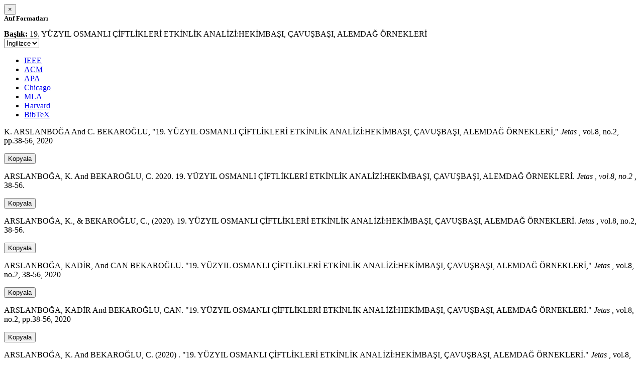

--- FILE ---
content_type: text/html; charset=utf-8
request_url: https://avesis.comu.edu.tr/activitycitation/index/1/0a7057c9-8db7-4654-a02a-b0446280111d
body_size: 11018
content:
<link href="/Content/mainpage/css/custom.css" rel="stylesheet" />
<link href="/Content/mainpage/vendor/select2/css/select2.min.css" rel="stylesheet" />
<link href="/Content/mainpage/vendor/select2-bootstrap-theme/select2-bootstrap.min.css" rel="stylesheet" />
<style>
    .citationmodal-body {
        color: black !important;
    }

    .citationmodal-button {
        color: #fff !important;
        background-color: #08c !important;
        border-color: #08c #08c #069 !important;
    }
    .citationmodal-button:hover{
        color:white!important;
    }
</style>
<div class="modal-header">
    <button type="button" class="close" data-dismiss="modal" aria-label="Close">
        <span aria-hidden="true">&times;</span>
    </button>
    <h5 class="modal-title">
        <strong>Atıf Formatları</strong>
    </h5>
</div>
<div class="modal-body citationmodal-body">
    <div class="form-group">
        <div class="col-md-10 col-sm-9 col-xs-10" style="padding-left:0">
            <label><strong>Başlık: </strong> </label>
            <span>19. Y&#220;ZYIL OSMANLI &#199;İFTLİKLERİ ETKİNLİK ANALİZİ:HEKİMBAŞI, &#199;AVUŞBAŞI, ALEMDAĞ &#214;RNEKLERİ</span>
        </div>
        <div class="col-md-2 col-sm-3 col-xs-2" style="padding-right:0">
            <select class="dropdown pull-right" id="lang-control">
                <option value="Secondary" selected>İngilizce</option>
                <option value="Primary">T&#252;rk&#231;e</option>
            </select>
        </div>
    </div>
    <div id="citation-modal-tabs">
        <ul class="nav nav-tabs">
            <li class="active" style="width:14%">
                <a href="#ieee" data-toggle="tab">IEEE</a>
            </li>
            <li style="width:14%">
                <a href="#acm" data-toggle="tab">ACM</a>
            </li>
            <li style="width:14%">
                <a href="#apa" data-toggle="tab">APA</a>
            </li>
            <li style="width:15%">
                <a href="#chicago" data-toggle="tab">Chicago</a>
            </li>
            <li style="width:14%">
                <a href="#mla" data-toggle="tab">MLA</a>
            </li>
            <li style="width:15%">
                <a href="#harvard" data-toggle="tab">Harvard</a>
            </li>
            <li style="width:14%">
                <a href="#bibtex" data-toggle="tab">BibTeX</a>
            </li>
        </ul>
        <div class="tab-content">
            <div class="tab-pane active" id="ieee">
                <p class="col-md-11 col-sm-11 col-xs-11" id="ieee-content">
                    K.  ARSLANBOĞA And C.  BEKAROĞLU, "19. YÜZYIL OSMANLI ÇİFTLİKLERİ ETKİNLİK ANALİZİ:HEKİMBAŞI, ÇAVUŞBAŞI, ALEMDAĞ ÖRNEKLERİ,"  <i>Jetas</i> , vol.8, no.2, pp.38-56, 2020
                </p>
                <div class="col-md-1 col-sm-1 col-xs-1">
                    <button id="ieee-content-button" class="btn btn-md btn-clipboard" onclick="copyToClipboard('#ieee-content')">Kopyala</button>
                </div>
            </div>
            <div class="tab-pane" id="acm">
                <p class="col-md-11 col-sm-11 col-xs-11" id="acm-content">
                    ARSLANBOĞA, K.  And BEKAROĞLU, C. 2020. 19. YÜZYIL OSMANLI ÇİFTLİKLERİ ETKİNLİK ANALİZİ:HEKİMBAŞI, ÇAVUŞBAŞI, ALEMDAĞ ÖRNEKLERİ.  <i>Jetas</i> ,  <i>vol.8, no.2</i> , 38-56.
                </p>
                <div class="col-md-1 col-sm-1 col-xs-1">
                    <button id="acm-content-button" class="btn btn-md btn-clipboard" onclick="copyToClipboard('#acm-content')">Kopyala</button>
                </div>
            </div>
            <div class="tab-pane" id="apa">
                <p class="col-md-11 col-sm-11 col-xs-11" id="apa-content">
                    ARSLANBOĞA, K.,  & BEKAROĞLU, C., (2020). 19. YÜZYIL OSMANLI ÇİFTLİKLERİ ETKİNLİK ANALİZİ:HEKİMBAŞI, ÇAVUŞBAŞI, ALEMDAĞ ÖRNEKLERİ.  <i>Jetas</i> , vol.8, no.2, 38-56.
                </p>
                <div class="col-md-1 col-sm-1 col-xs-1">
                    <button id="apa-content-button"  class="btn btn-md btn-clipboard" onclick="copyToClipboard('#apa-content')">Kopyala</button>
                </div>
            </div>
            <div class="tab-pane" id="chicago">
                <p class="col-md-11 col-sm-11 col-xs-11" id="chicago-content">
                    ARSLANBOĞA, KADİR,  And CAN BEKAROĞLU. "19. YÜZYIL OSMANLI ÇİFTLİKLERİ ETKİNLİK ANALİZİ:HEKİMBAŞI, ÇAVUŞBAŞI, ALEMDAĞ ÖRNEKLERİ,"  <i>Jetas</i> , vol.8, no.2, 38-56, 2020
                </p>
                <div class="col-md-1 col-sm-1 col-xs-1">
                    <button id="chicago-content-button" class="btn btn-md btn-clipboard" onclick="copyToClipboard('#chicago-content')">Kopyala</button>
                </div>
            </div>
            <div class="tab-pane" id="mla">
                <p class="col-md-11 col-sm-11 col-xs-11" id="mla-content">
                    ARSLANBOĞA, KADİR And BEKAROĞLU, CAN.  "19. YÜZYIL OSMANLI ÇİFTLİKLERİ ETKİNLİK ANALİZİ:HEKİMBAŞI, ÇAVUŞBAŞI, ALEMDAĞ ÖRNEKLERİ."  <i>Jetas</i> , vol.8, no.2, pp.38-56, 2020
                </p>
                <div class="col-md-1 col-sm-1 col-xs-1">
                    <button id="mla-content-button" class="btn btn-md btn-clipboard" onclick="copyToClipboard('#mla-content')">Kopyala</button>
                </div>
            </div>
            <div class="tab-pane" id="harvard">
                <p class="col-md-11 col-sm-11 col-xs-11" id="harvard-content">
                    ARSLANBOĞA, K.  And BEKAROĞLU, C. (2020) . "19. YÜZYIL OSMANLI ÇİFTLİKLERİ ETKİNLİK ANALİZİ:HEKİMBAŞI, ÇAVUŞBAŞI, ALEMDAĞ ÖRNEKLERİ."  <i>Jetas</i> , vol.8, no.2, pp.38-56.
                </p>
                <div class="col-md-1 col-sm-1 col-xs-1">
                    <button id="harvard-content-button" class="btn btn-md btn-clipboard" onclick="copyToClipboard('#harvard-content')">Kopyala</button>
                </div>
            </div>
            <div class="tab-pane" id="bibtex">
                <p class="col-md-11 col-sm-11 col-xs-11" id="bibtex-content">
                    @article{article, author={KADİR ARSLANBOĞA And author={CAN BEKAROĞLU}, title={19. YÜZYIL OSMANLI ÇİFTLİKLERİ ETKİNLİK ANALİZİ:HEKİMBAŞI, ÇAVUŞBAŞI, ALEMDAĞ ÖRNEKLERİ}, journal={Jetas}, year=2020, pages={38-56} }
                </p>
                <div class="col-md-1 col-sm-1 col-xs-1">
                    <button id="bibtex-content-button" class="btn btn-md btn-clipboard" onclick="copyToClipboard('#bibtex-content')">Kopyala</button>
                </div>
            </div>
        </div>
    </div>
</div>
<div class="modal-footer">
    <button type="button" class="btn btn-close citationmodal-button" data-dismiss="modal">Kapat</button>
</div>
<script src="/Content/backoffice/vendor/select2/js/select2.full.min.js"></script>
<script type="text/javascript">
    $(function () {
        $('#lang-control').change(function () {
            var data = $(this).val();
            if (data == "Primary") {
                $("#ieee-content").html(`K.  ARSLANBOĞA Ve C.  BEKAROĞLU, "19. YÜZYIL OSMANLI ÇİFTLİKLERİ ETKİNLİK ANALİZİ:HEKİMBAŞI, ÇAVUŞBAŞI, ALEMDAĞ ÖRNEKLERİ,"  <i>Jetas</i> , cilt.8, sa.2, ss.38-56, 2020`);
                $("#acm-content").html(`ARSLANBOĞA, K.  Ve BEKAROĞLU, C. 2020. 19. YÜZYIL OSMANLI ÇİFTLİKLERİ ETKİNLİK ANALİZİ:HEKİMBAŞI, ÇAVUŞBAŞI, ALEMDAĞ ÖRNEKLERİ.  <i>Jetas</i> ,  <i>cilt.8, sa.2</i> , 38-56.`);
                $("#apa-content").html(`ARSLANBOĞA, K.,  & BEKAROĞLU, C., (2020). 19. YÜZYIL OSMANLI ÇİFTLİKLERİ ETKİNLİK ANALİZİ:HEKİMBAŞI, ÇAVUŞBAŞI, ALEMDAĞ ÖRNEKLERİ.  <i>Jetas</i> , cilt.8, sa.2, 38-56.`);
                $("#mla-content").html(`ARSLANBOĞA, KADİR Ve BEKAROĞLU, CAN.  "19. YÜZYIL OSMANLI ÇİFTLİKLERİ ETKİNLİK ANALİZİ:HEKİMBAŞI, ÇAVUŞBAŞI, ALEMDAĞ ÖRNEKLERİ."  <i>Jetas</i> , cilt.8, sa.2, ss.38-56, 2020`);
                $("#harvard-content").html(`ARSLANBOĞA, K.  Ve BEKAROĞLU, C. (2020) . "19. YÜZYIL OSMANLI ÇİFTLİKLERİ ETKİNLİK ANALİZİ:HEKİMBAŞI, ÇAVUŞBAŞI, ALEMDAĞ ÖRNEKLERİ."  <i>Jetas</i> , cilt.8, sa.2, ss.38-56.`);
                $("#chicago-content").html(`ARSLANBOĞA, KADİR,  Ve CAN BEKAROĞLU. "19. YÜZYIL OSMANLI ÇİFTLİKLERİ ETKİNLİK ANALİZİ:HEKİMBAŞI, ÇAVUŞBAŞI, ALEMDAĞ ÖRNEKLERİ,"  <i>Jetas</i> , cilt.8, sa.2, 38-56, 2020`);
                $("#bibtex-content").html(`@article{article, author={KADİR ARSLANBOĞA Ve author={CAN BEKAROĞLU}, title={19. YÜZYIL OSMANLI ÇİFTLİKLERİ ETKİNLİK ANALİZİ:HEKİMBAŞI, ÇAVUŞBAŞI, ALEMDAĞ ÖRNEKLERİ}, journal={Jetas}, year=2020, pages={38-56} }`);
            }
            else if (data == "Secondary") {
                $("#ieee-content").html(`K.  ARSLANBOĞA And C.  BEKAROĞLU, "19. YÜZYIL OSMANLI ÇİFTLİKLERİ ETKİNLİK ANALİZİ:HEKİMBAŞI, ÇAVUŞBAŞI, ALEMDAĞ ÖRNEKLERİ,"  <i>Jetas</i> , vol.8, no.2, pp.38-56, 2020`);
                $("#acm-content").html(`ARSLANBOĞA, K.  And BEKAROĞLU, C. 2020. 19. YÜZYIL OSMANLI ÇİFTLİKLERİ ETKİNLİK ANALİZİ:HEKİMBAŞI, ÇAVUŞBAŞI, ALEMDAĞ ÖRNEKLERİ.  <i>Jetas</i> ,  <i>vol.8, no.2</i> , 38-56.`);
                $("#apa-content").html(`ARSLANBOĞA, K.,  & BEKAROĞLU, C., (2020). 19. YÜZYIL OSMANLI ÇİFTLİKLERİ ETKİNLİK ANALİZİ:HEKİMBAŞI, ÇAVUŞBAŞI, ALEMDAĞ ÖRNEKLERİ.  <i>Jetas</i> , vol.8, no.2, 38-56.`);
                $("#mla-content").html(`ARSLANBOĞA, KADİR And BEKAROĞLU, CAN.  "19. YÜZYIL OSMANLI ÇİFTLİKLERİ ETKİNLİK ANALİZİ:HEKİMBAŞI, ÇAVUŞBAŞI, ALEMDAĞ ÖRNEKLERİ."  <i>Jetas</i> , vol.8, no.2, pp.38-56, 2020`);
                $("#harvard-content").html(`ARSLANBOĞA, K.  And BEKAROĞLU, C. (2020) . "19. YÜZYIL OSMANLI ÇİFTLİKLERİ ETKİNLİK ANALİZİ:HEKİMBAŞI, ÇAVUŞBAŞI, ALEMDAĞ ÖRNEKLERİ."  <i>Jetas</i> , vol.8, no.2, pp.38-56.`);
                $("#chicago-content").html(`ARSLANBOĞA, KADİR,  And CAN BEKAROĞLU. "19. YÜZYIL OSMANLI ÇİFTLİKLERİ ETKİNLİK ANALİZİ:HEKİMBAŞI, ÇAVUŞBAŞI, ALEMDAĞ ÖRNEKLERİ,"  <i>Jetas</i> , vol.8, no.2, 38-56, 2020`);
                $("#bibtex-content").html(`@article{article, author={KADİR ARSLANBOĞA And author={CAN BEKAROĞLU}, title={19. YÜZYIL OSMANLI ÇİFTLİKLERİ ETKİNLİK ANALİZİ:HEKİMBAŞI, ÇAVUŞBAŞI, ALEMDAĞ ÖRNEKLERİ}, journal={Jetas}, year=2020, pages={38-56} }`);
            }
        });
    });
    function copyToClipboard(element) {
        var $temp = $("<input>");
        $("body").append($temp);
        $temp.val($(element).text()).select();
        document.execCommand("copy");
        $temp.remove();
        $('.btn-clipboard').removeAttr('data-original-title');
        $(element + '-button').attr('data-original-title', 'İçerik panoya kopyalandı.');
        $(element + '-button').tooltip('show');
    }
</script>